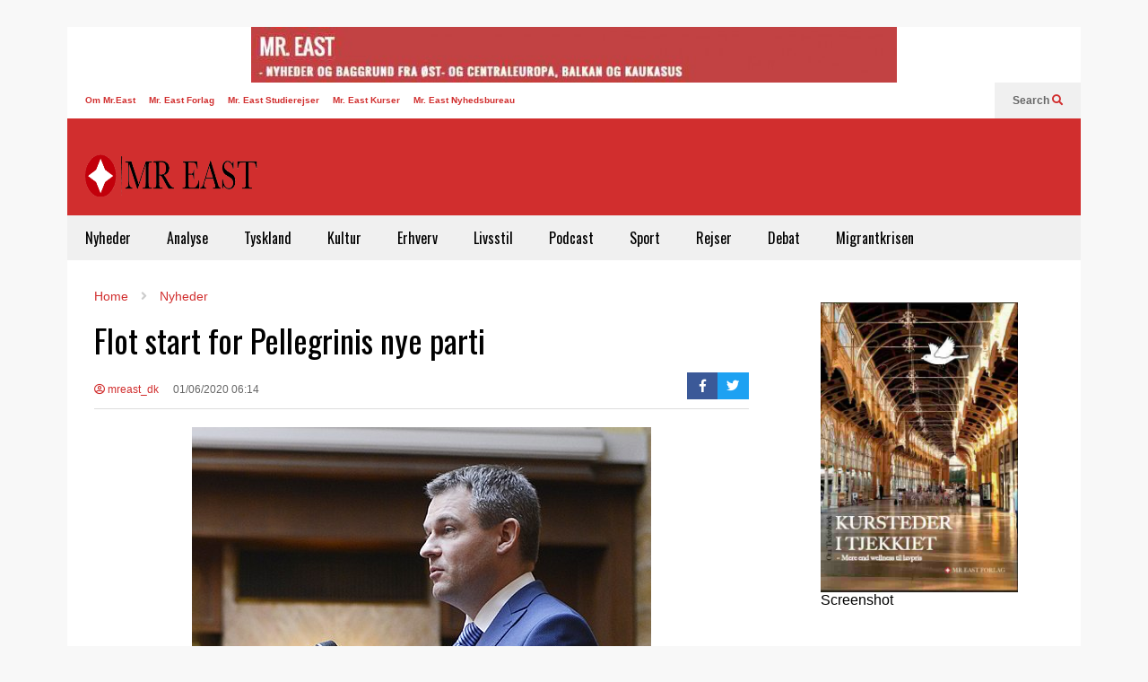

--- FILE ---
content_type: text/html; charset=UTF-8
request_url: https://mreast.dk/flot-start-for-pellegrinis-nye-parti/
body_size: 15716
content:
<!DOCTYPE html>
<!--[if IE 7]>
<html class="ie ie7" lang="da-DK"
 xmlns:fb="http://ogp.me/ns/fb#">
<![endif]-->
<!--[if IE 8]>
<html class="ie ie8" lang="da-DK"
 xmlns:fb="http://ogp.me/ns/fb#">
<![endif]-->
<!--[if !(IE 7) & !(IE 8)]><!-->
<html lang="da-DK"
 xmlns:fb="http://ogp.me/ns/fb#">
<!--<![endif]-->
<head>
	<meta charset="UTF-8">
	<meta name="viewport" content="width=device-width">	
	<link rel="profile" href="https://gmpg.org/xfn/11">
	<link rel="pingback" href="https://mreast.dk/xmlrpc.php">
	<title>Flot start for Pellegrinis nye parti &#8211; Mr East</title>
<meta name='robots' content='max-image-preview:large' />
	<style>img:is([sizes="auto" i], [sizes^="auto," i]) { contain-intrinsic-size: 3000px 1500px }</style>
	<link rel="alternate" type="application/rss+xml" title="Mr East &raquo; Feed" href="https://mreast.dk/feed/" />
<link rel="alternate" type="application/rss+xml" title="Mr East &raquo;-kommentar-feed" href="https://mreast.dk/comments/feed/" />
		<!-- This site uses the Google Analytics by ExactMetrics plugin v7.10.0 - Using Analytics tracking - https://www.exactmetrics.com/ -->
		<!-- Note: ExactMetrics is not currently configured on this site. The site owner needs to authenticate with Google Analytics in the ExactMetrics settings panel. -->
					<!-- No UA code set -->
				<!-- / Google Analytics by ExactMetrics -->
				<!-- This site uses the Google Analytics by MonsterInsights plugin v8.10.0 - Using Analytics tracking - https://www.monsterinsights.com/ -->
							<script
				src="//www.googletagmanager.com/gtag/js?id=UA-48106313-1"  data-cfasync="false" data-wpfc-render="false" type="text/javascript" async></script>
			<script data-cfasync="false" data-wpfc-render="false" type="text/javascript">
				var mi_version = '8.10.0';
				var mi_track_user = true;
				var mi_no_track_reason = '';
				
								var disableStrs = [
															'ga-disable-UA-48106313-1',
									];

				/* Function to detect opted out users */
				function __gtagTrackerIsOptedOut() {
					for (var index = 0; index < disableStrs.length; index++) {
						if (document.cookie.indexOf(disableStrs[index] + '=true') > -1) {
							return true;
						}
					}

					return false;
				}

				/* Disable tracking if the opt-out cookie exists. */
				if (__gtagTrackerIsOptedOut()) {
					for (var index = 0; index < disableStrs.length; index++) {
						window[disableStrs[index]] = true;
					}
				}

				/* Opt-out function */
				function __gtagTrackerOptout() {
					for (var index = 0; index < disableStrs.length; index++) {
						document.cookie = disableStrs[index] + '=true; expires=Thu, 31 Dec 2099 23:59:59 UTC; path=/';
						window[disableStrs[index]] = true;
					}
				}

				if ('undefined' === typeof gaOptout) {
					function gaOptout() {
						__gtagTrackerOptout();
					}
				}
								window.dataLayer = window.dataLayer || [];

				window.MonsterInsightsDualTracker = {
					helpers: {},
					trackers: {},
				};
				if (mi_track_user) {
					function __gtagDataLayer() {
						dataLayer.push(arguments);
					}

					function __gtagTracker(type, name, parameters) {
						if (!parameters) {
							parameters = {};
						}

						if (parameters.send_to) {
							__gtagDataLayer.apply(null, arguments);
							return;
						}

						if (type === 'event') {
							
														parameters.send_to = monsterinsights_frontend.ua;
							__gtagDataLayer(type, name, parameters);
													} else {
							__gtagDataLayer.apply(null, arguments);
						}
					}

					__gtagTracker('js', new Date());
					__gtagTracker('set', {
						'developer_id.dZGIzZG': true,
											});
															__gtagTracker('config', 'UA-48106313-1', {"forceSSL":"true"} );
										window.gtag = __gtagTracker;										(function () {
						/* https://developers.google.com/analytics/devguides/collection/analyticsjs/ */
						/* ga and __gaTracker compatibility shim. */
						var noopfn = function () {
							return null;
						};
						var newtracker = function () {
							return new Tracker();
						};
						var Tracker = function () {
							return null;
						};
						var p = Tracker.prototype;
						p.get = noopfn;
						p.set = noopfn;
						p.send = function () {
							var args = Array.prototype.slice.call(arguments);
							args.unshift('send');
							__gaTracker.apply(null, args);
						};
						var __gaTracker = function () {
							var len = arguments.length;
							if (len === 0) {
								return;
							}
							var f = arguments[len - 1];
							if (typeof f !== 'object' || f === null || typeof f.hitCallback !== 'function') {
								if ('send' === arguments[0]) {
									var hitConverted, hitObject = false, action;
									if ('event' === arguments[1]) {
										if ('undefined' !== typeof arguments[3]) {
											hitObject = {
												'eventAction': arguments[3],
												'eventCategory': arguments[2],
												'eventLabel': arguments[4],
												'value': arguments[5] ? arguments[5] : 1,
											}
										}
									}
									if ('pageview' === arguments[1]) {
										if ('undefined' !== typeof arguments[2]) {
											hitObject = {
												'eventAction': 'page_view',
												'page_path': arguments[2],
											}
										}
									}
									if (typeof arguments[2] === 'object') {
										hitObject = arguments[2];
									}
									if (typeof arguments[5] === 'object') {
										Object.assign(hitObject, arguments[5]);
									}
									if ('undefined' !== typeof arguments[1].hitType) {
										hitObject = arguments[1];
										if ('pageview' === hitObject.hitType) {
											hitObject.eventAction = 'page_view';
										}
									}
									if (hitObject) {
										action = 'timing' === arguments[1].hitType ? 'timing_complete' : hitObject.eventAction;
										hitConverted = mapArgs(hitObject);
										__gtagTracker('event', action, hitConverted);
									}
								}
								return;
							}

							function mapArgs(args) {
								var arg, hit = {};
								var gaMap = {
									'eventCategory': 'event_category',
									'eventAction': 'event_action',
									'eventLabel': 'event_label',
									'eventValue': 'event_value',
									'nonInteraction': 'non_interaction',
									'timingCategory': 'event_category',
									'timingVar': 'name',
									'timingValue': 'value',
									'timingLabel': 'event_label',
									'page': 'page_path',
									'location': 'page_location',
									'title': 'page_title',
								};
								for (arg in args) {
																		if (!(!args.hasOwnProperty(arg) || !gaMap.hasOwnProperty(arg))) {
										hit[gaMap[arg]] = args[arg];
									} else {
										hit[arg] = args[arg];
									}
								}
								return hit;
							}

							try {
								f.hitCallback();
							} catch (ex) {
							}
						};
						__gaTracker.create = newtracker;
						__gaTracker.getByName = newtracker;
						__gaTracker.getAll = function () {
							return [];
						};
						__gaTracker.remove = noopfn;
						__gaTracker.loaded = true;
						window['__gaTracker'] = __gaTracker;
					})();
									} else {
										console.log("");
					(function () {
						function __gtagTracker() {
							return null;
						}

						window['__gtagTracker'] = __gtagTracker;
						window['gtag'] = __gtagTracker;
					})();
									}
			</script>
				<!-- / Google Analytics by MonsterInsights -->
		<script type="text/javascript">
/* <![CDATA[ */
window._wpemojiSettings = {"baseUrl":"https:\/\/s.w.org\/images\/core\/emoji\/15.0.3\/72x72\/","ext":".png","svgUrl":"https:\/\/s.w.org\/images\/core\/emoji\/15.0.3\/svg\/","svgExt":".svg","source":{"concatemoji":"https:\/\/mreast.dk\/wp-includes\/js\/wp-emoji-release.min.js?ver=6.7.4"}};
/*! This file is auto-generated */
!function(i,n){var o,s,e;function c(e){try{var t={supportTests:e,timestamp:(new Date).valueOf()};sessionStorage.setItem(o,JSON.stringify(t))}catch(e){}}function p(e,t,n){e.clearRect(0,0,e.canvas.width,e.canvas.height),e.fillText(t,0,0);var t=new Uint32Array(e.getImageData(0,0,e.canvas.width,e.canvas.height).data),r=(e.clearRect(0,0,e.canvas.width,e.canvas.height),e.fillText(n,0,0),new Uint32Array(e.getImageData(0,0,e.canvas.width,e.canvas.height).data));return t.every(function(e,t){return e===r[t]})}function u(e,t,n){switch(t){case"flag":return n(e,"\ud83c\udff3\ufe0f\u200d\u26a7\ufe0f","\ud83c\udff3\ufe0f\u200b\u26a7\ufe0f")?!1:!n(e,"\ud83c\uddfa\ud83c\uddf3","\ud83c\uddfa\u200b\ud83c\uddf3")&&!n(e,"\ud83c\udff4\udb40\udc67\udb40\udc62\udb40\udc65\udb40\udc6e\udb40\udc67\udb40\udc7f","\ud83c\udff4\u200b\udb40\udc67\u200b\udb40\udc62\u200b\udb40\udc65\u200b\udb40\udc6e\u200b\udb40\udc67\u200b\udb40\udc7f");case"emoji":return!n(e,"\ud83d\udc26\u200d\u2b1b","\ud83d\udc26\u200b\u2b1b")}return!1}function f(e,t,n){var r="undefined"!=typeof WorkerGlobalScope&&self instanceof WorkerGlobalScope?new OffscreenCanvas(300,150):i.createElement("canvas"),a=r.getContext("2d",{willReadFrequently:!0}),o=(a.textBaseline="top",a.font="600 32px Arial",{});return e.forEach(function(e){o[e]=t(a,e,n)}),o}function t(e){var t=i.createElement("script");t.src=e,t.defer=!0,i.head.appendChild(t)}"undefined"!=typeof Promise&&(o="wpEmojiSettingsSupports",s=["flag","emoji"],n.supports={everything:!0,everythingExceptFlag:!0},e=new Promise(function(e){i.addEventListener("DOMContentLoaded",e,{once:!0})}),new Promise(function(t){var n=function(){try{var e=JSON.parse(sessionStorage.getItem(o));if("object"==typeof e&&"number"==typeof e.timestamp&&(new Date).valueOf()<e.timestamp+604800&&"object"==typeof e.supportTests)return e.supportTests}catch(e){}return null}();if(!n){if("undefined"!=typeof Worker&&"undefined"!=typeof OffscreenCanvas&&"undefined"!=typeof URL&&URL.createObjectURL&&"undefined"!=typeof Blob)try{var e="postMessage("+f.toString()+"("+[JSON.stringify(s),u.toString(),p.toString()].join(",")+"));",r=new Blob([e],{type:"text/javascript"}),a=new Worker(URL.createObjectURL(r),{name:"wpTestEmojiSupports"});return void(a.onmessage=function(e){c(n=e.data),a.terminate(),t(n)})}catch(e){}c(n=f(s,u,p))}t(n)}).then(function(e){for(var t in e)n.supports[t]=e[t],n.supports.everything=n.supports.everything&&n.supports[t],"flag"!==t&&(n.supports.everythingExceptFlag=n.supports.everythingExceptFlag&&n.supports[t]);n.supports.everythingExceptFlag=n.supports.everythingExceptFlag&&!n.supports.flag,n.DOMReady=!1,n.readyCallback=function(){n.DOMReady=!0}}).then(function(){return e}).then(function(){var e;n.supports.everything||(n.readyCallback(),(e=n.source||{}).concatemoji?t(e.concatemoji):e.wpemoji&&e.twemoji&&(t(e.twemoji),t(e.wpemoji)))}))}((window,document),window._wpemojiSettings);
/* ]]> */
</script>
<link rel='stylesheet' id='sneeit-optimize-images-css' href='https://mreast.dk/wp-content/plugins/sneeit-framework/css/min/front-optimize-images.min.css?ver=8.1' type='text/css' media='all' />
<link rel='stylesheet' id='sneeit-compact-menu-css' href='https://mreast.dk/wp-content/plugins/sneeit-framework/css/min/front-menus-compact.min.css?ver=8.1' type='text/css' media='all' />
<style id='wp-emoji-styles-inline-css' type='text/css'>

	img.wp-smiley, img.emoji {
		display: inline !important;
		border: none !important;
		box-shadow: none !important;
		height: 1em !important;
		width: 1em !important;
		margin: 0 0.07em !important;
		vertical-align: -0.1em !important;
		background: none !important;
		padding: 0 !important;
	}
</style>
<link rel='stylesheet' id='wp-block-library-css' href='https://mreast.dk/wp-includes/css/dist/block-library/style.min.css?ver=6.7.4' type='text/css' media='all' />
<style id='wp-block-library-inline-css' type='text/css'>
.has-text-align-justify{text-align:justify;}
</style>
<link rel='stylesheet' id='mediaelement-css' href='https://mreast.dk/wp-includes/js/mediaelement/mediaelementplayer-legacy.min.css?ver=4.2.17' type='text/css' media='all' />
<link rel='stylesheet' id='wp-mediaelement-css' href='https://mreast.dk/wp-includes/js/mediaelement/wp-mediaelement.min.css?ver=6.7.4' type='text/css' media='all' />
<style id='classic-theme-styles-inline-css' type='text/css'>
/*! This file is auto-generated */
.wp-block-button__link{color:#fff;background-color:#32373c;border-radius:9999px;box-shadow:none;text-decoration:none;padding:calc(.667em + 2px) calc(1.333em + 2px);font-size:1.125em}.wp-block-file__button{background:#32373c;color:#fff;text-decoration:none}
</style>
<style id='global-styles-inline-css' type='text/css'>
:root{--wp--preset--aspect-ratio--square: 1;--wp--preset--aspect-ratio--4-3: 4/3;--wp--preset--aspect-ratio--3-4: 3/4;--wp--preset--aspect-ratio--3-2: 3/2;--wp--preset--aspect-ratio--2-3: 2/3;--wp--preset--aspect-ratio--16-9: 16/9;--wp--preset--aspect-ratio--9-16: 9/16;--wp--preset--color--black: #000000;--wp--preset--color--cyan-bluish-gray: #abb8c3;--wp--preset--color--white: #ffffff;--wp--preset--color--pale-pink: #f78da7;--wp--preset--color--vivid-red: #cf2e2e;--wp--preset--color--luminous-vivid-orange: #ff6900;--wp--preset--color--luminous-vivid-amber: #fcb900;--wp--preset--color--light-green-cyan: #7bdcb5;--wp--preset--color--vivid-green-cyan: #00d084;--wp--preset--color--pale-cyan-blue: #8ed1fc;--wp--preset--color--vivid-cyan-blue: #0693e3;--wp--preset--color--vivid-purple: #9b51e0;--wp--preset--gradient--vivid-cyan-blue-to-vivid-purple: linear-gradient(135deg,rgba(6,147,227,1) 0%,rgb(155,81,224) 100%);--wp--preset--gradient--light-green-cyan-to-vivid-green-cyan: linear-gradient(135deg,rgb(122,220,180) 0%,rgb(0,208,130) 100%);--wp--preset--gradient--luminous-vivid-amber-to-luminous-vivid-orange: linear-gradient(135deg,rgba(252,185,0,1) 0%,rgba(255,105,0,1) 100%);--wp--preset--gradient--luminous-vivid-orange-to-vivid-red: linear-gradient(135deg,rgba(255,105,0,1) 0%,rgb(207,46,46) 100%);--wp--preset--gradient--very-light-gray-to-cyan-bluish-gray: linear-gradient(135deg,rgb(238,238,238) 0%,rgb(169,184,195) 100%);--wp--preset--gradient--cool-to-warm-spectrum: linear-gradient(135deg,rgb(74,234,220) 0%,rgb(151,120,209) 20%,rgb(207,42,186) 40%,rgb(238,44,130) 60%,rgb(251,105,98) 80%,rgb(254,248,76) 100%);--wp--preset--gradient--blush-light-purple: linear-gradient(135deg,rgb(255,206,236) 0%,rgb(152,150,240) 100%);--wp--preset--gradient--blush-bordeaux: linear-gradient(135deg,rgb(254,205,165) 0%,rgb(254,45,45) 50%,rgb(107,0,62) 100%);--wp--preset--gradient--luminous-dusk: linear-gradient(135deg,rgb(255,203,112) 0%,rgb(199,81,192) 50%,rgb(65,88,208) 100%);--wp--preset--gradient--pale-ocean: linear-gradient(135deg,rgb(255,245,203) 0%,rgb(182,227,212) 50%,rgb(51,167,181) 100%);--wp--preset--gradient--electric-grass: linear-gradient(135deg,rgb(202,248,128) 0%,rgb(113,206,126) 100%);--wp--preset--gradient--midnight: linear-gradient(135deg,rgb(2,3,129) 0%,rgb(40,116,252) 100%);--wp--preset--font-size--small: 13px;--wp--preset--font-size--medium: 20px;--wp--preset--font-size--large: 36px;--wp--preset--font-size--x-large: 42px;--wp--preset--spacing--20: 0.44rem;--wp--preset--spacing--30: 0.67rem;--wp--preset--spacing--40: 1rem;--wp--preset--spacing--50: 1.5rem;--wp--preset--spacing--60: 2.25rem;--wp--preset--spacing--70: 3.38rem;--wp--preset--spacing--80: 5.06rem;--wp--preset--shadow--natural: 6px 6px 9px rgba(0, 0, 0, 0.2);--wp--preset--shadow--deep: 12px 12px 50px rgba(0, 0, 0, 0.4);--wp--preset--shadow--sharp: 6px 6px 0px rgba(0, 0, 0, 0.2);--wp--preset--shadow--outlined: 6px 6px 0px -3px rgba(255, 255, 255, 1), 6px 6px rgba(0, 0, 0, 1);--wp--preset--shadow--crisp: 6px 6px 0px rgba(0, 0, 0, 1);}:where(.is-layout-flex){gap: 0.5em;}:where(.is-layout-grid){gap: 0.5em;}body .is-layout-flex{display: flex;}.is-layout-flex{flex-wrap: wrap;align-items: center;}.is-layout-flex > :is(*, div){margin: 0;}body .is-layout-grid{display: grid;}.is-layout-grid > :is(*, div){margin: 0;}:where(.wp-block-columns.is-layout-flex){gap: 2em;}:where(.wp-block-columns.is-layout-grid){gap: 2em;}:where(.wp-block-post-template.is-layout-flex){gap: 1.25em;}:where(.wp-block-post-template.is-layout-grid){gap: 1.25em;}.has-black-color{color: var(--wp--preset--color--black) !important;}.has-cyan-bluish-gray-color{color: var(--wp--preset--color--cyan-bluish-gray) !important;}.has-white-color{color: var(--wp--preset--color--white) !important;}.has-pale-pink-color{color: var(--wp--preset--color--pale-pink) !important;}.has-vivid-red-color{color: var(--wp--preset--color--vivid-red) !important;}.has-luminous-vivid-orange-color{color: var(--wp--preset--color--luminous-vivid-orange) !important;}.has-luminous-vivid-amber-color{color: var(--wp--preset--color--luminous-vivid-amber) !important;}.has-light-green-cyan-color{color: var(--wp--preset--color--light-green-cyan) !important;}.has-vivid-green-cyan-color{color: var(--wp--preset--color--vivid-green-cyan) !important;}.has-pale-cyan-blue-color{color: var(--wp--preset--color--pale-cyan-blue) !important;}.has-vivid-cyan-blue-color{color: var(--wp--preset--color--vivid-cyan-blue) !important;}.has-vivid-purple-color{color: var(--wp--preset--color--vivid-purple) !important;}.has-black-background-color{background-color: var(--wp--preset--color--black) !important;}.has-cyan-bluish-gray-background-color{background-color: var(--wp--preset--color--cyan-bluish-gray) !important;}.has-white-background-color{background-color: var(--wp--preset--color--white) !important;}.has-pale-pink-background-color{background-color: var(--wp--preset--color--pale-pink) !important;}.has-vivid-red-background-color{background-color: var(--wp--preset--color--vivid-red) !important;}.has-luminous-vivid-orange-background-color{background-color: var(--wp--preset--color--luminous-vivid-orange) !important;}.has-luminous-vivid-amber-background-color{background-color: var(--wp--preset--color--luminous-vivid-amber) !important;}.has-light-green-cyan-background-color{background-color: var(--wp--preset--color--light-green-cyan) !important;}.has-vivid-green-cyan-background-color{background-color: var(--wp--preset--color--vivid-green-cyan) !important;}.has-pale-cyan-blue-background-color{background-color: var(--wp--preset--color--pale-cyan-blue) !important;}.has-vivid-cyan-blue-background-color{background-color: var(--wp--preset--color--vivid-cyan-blue) !important;}.has-vivid-purple-background-color{background-color: var(--wp--preset--color--vivid-purple) !important;}.has-black-border-color{border-color: var(--wp--preset--color--black) !important;}.has-cyan-bluish-gray-border-color{border-color: var(--wp--preset--color--cyan-bluish-gray) !important;}.has-white-border-color{border-color: var(--wp--preset--color--white) !important;}.has-pale-pink-border-color{border-color: var(--wp--preset--color--pale-pink) !important;}.has-vivid-red-border-color{border-color: var(--wp--preset--color--vivid-red) !important;}.has-luminous-vivid-orange-border-color{border-color: var(--wp--preset--color--luminous-vivid-orange) !important;}.has-luminous-vivid-amber-border-color{border-color: var(--wp--preset--color--luminous-vivid-amber) !important;}.has-light-green-cyan-border-color{border-color: var(--wp--preset--color--light-green-cyan) !important;}.has-vivid-green-cyan-border-color{border-color: var(--wp--preset--color--vivid-green-cyan) !important;}.has-pale-cyan-blue-border-color{border-color: var(--wp--preset--color--pale-cyan-blue) !important;}.has-vivid-cyan-blue-border-color{border-color: var(--wp--preset--color--vivid-cyan-blue) !important;}.has-vivid-purple-border-color{border-color: var(--wp--preset--color--vivid-purple) !important;}.has-vivid-cyan-blue-to-vivid-purple-gradient-background{background: var(--wp--preset--gradient--vivid-cyan-blue-to-vivid-purple) !important;}.has-light-green-cyan-to-vivid-green-cyan-gradient-background{background: var(--wp--preset--gradient--light-green-cyan-to-vivid-green-cyan) !important;}.has-luminous-vivid-amber-to-luminous-vivid-orange-gradient-background{background: var(--wp--preset--gradient--luminous-vivid-amber-to-luminous-vivid-orange) !important;}.has-luminous-vivid-orange-to-vivid-red-gradient-background{background: var(--wp--preset--gradient--luminous-vivid-orange-to-vivid-red) !important;}.has-very-light-gray-to-cyan-bluish-gray-gradient-background{background: var(--wp--preset--gradient--very-light-gray-to-cyan-bluish-gray) !important;}.has-cool-to-warm-spectrum-gradient-background{background: var(--wp--preset--gradient--cool-to-warm-spectrum) !important;}.has-blush-light-purple-gradient-background{background: var(--wp--preset--gradient--blush-light-purple) !important;}.has-blush-bordeaux-gradient-background{background: var(--wp--preset--gradient--blush-bordeaux) !important;}.has-luminous-dusk-gradient-background{background: var(--wp--preset--gradient--luminous-dusk) !important;}.has-pale-ocean-gradient-background{background: var(--wp--preset--gradient--pale-ocean) !important;}.has-electric-grass-gradient-background{background: var(--wp--preset--gradient--electric-grass) !important;}.has-midnight-gradient-background{background: var(--wp--preset--gradient--midnight) !important;}.has-small-font-size{font-size: var(--wp--preset--font-size--small) !important;}.has-medium-font-size{font-size: var(--wp--preset--font-size--medium) !important;}.has-large-font-size{font-size: var(--wp--preset--font-size--large) !important;}.has-x-large-font-size{font-size: var(--wp--preset--font-size--x-large) !important;}
:where(.wp-block-post-template.is-layout-flex){gap: 1.25em;}:where(.wp-block-post-template.is-layout-grid){gap: 1.25em;}
:where(.wp-block-columns.is-layout-flex){gap: 2em;}:where(.wp-block-columns.is-layout-grid){gap: 2em;}
:root :where(.wp-block-pullquote){font-size: 1.5em;line-height: 1.6;}
</style>
<link rel='stylesheet' id='wp-polls-css' href='https://mreast.dk/wp-content/plugins/wp-polls/polls-css.css?ver=2.76.0' type='text/css' media='all' />
<style id='wp-polls-inline-css' type='text/css'>
.wp-polls .pollbar {
	margin: 1px;
	font-size: 6px;
	line-height: 8px;
	height: 8px;
	background-image: url('https://mreast.dk/wp-content/plugins/wp-polls/images/default/pollbg.gif');
	border: 1px solid #c8c8c8;
}

</style>
<link rel='stylesheet' id='flatnews-main-css' href='https://mreast.dk/wp-content/themes/flatnews/assets/css/min/main.min.css?ver=5.5' type='text/css' media='all' />
<style id='flatnews-main-inline-css' type='text/css'>
.fn-primary{width:1070px}.fn-content{width:68.224299065421%}.fn-main-sidebar{width:28.03738317757%}.fn-header, .fn-header-row-inner{width:1130px}.fn-footer, .fn-footer-row-inner{width:1130px}*{max-width: 100%;}img{height: auto;}
</style>
<link rel='stylesheet' id='flatnews-responsive-css' href='https://mreast.dk/wp-content/themes/flatnews/assets/css/min/responsive.min.css?ver=5.5' type='text/css' media='(max-width: 1129px)' />
<!--[if lt IE 8]>
<link rel='stylesheet' id='flatnews-ie-8-css' href='https://mreast.dk/wp-content/themes/flatnews/assets/css/min/ie-8.min.css?ver=5.5' type='text/css' media='all' />
<![endif]-->
<!--[if lt IE 9]>
<link rel='stylesheet' id='flatnews-ie-9-css' href='https://mreast.dk/wp-content/themes/flatnews/assets/css/min/ie-9.min.css?ver=5.5' type='text/css' media='all' />
<![endif]-->
<link rel='stylesheet' id='dashicons-css' href='https://mreast.dk/wp-includes/css/dashicons.min.css?ver=6.7.4' type='text/css' media='all' />
<link rel='stylesheet' id='thickbox-css' href='https://mreast.dk/wp-includes/js/thickbox/thickbox.css?ver=6.7.4' type='text/css' media='all' />
<link rel='stylesheet' id='sneeit-font-awesome-css' href='https://mreast.dk/wp-content/plugins/sneeit-framework/fonts/font-awesome-5x/css/all.min.css?ver=8.1' type='text/css' media='all' />
<link rel='stylesheet' id='sneeit-font-awesome-shims-css' href='https://mreast.dk/wp-content/plugins/sneeit-framework/fonts/font-awesome-5x/css/v4-shims.min.css?ver=8.1' type='text/css' media='all' />
<link rel='stylesheet' id='sneeit-responsive-css' href='https://mreast.dk/wp-content/plugins/sneeit-framework/css/min/front-responsive.min.css?ver=8.1' type='text/css' media='all' />
<link rel='stylesheet' id='sneeit-rating-css' href='https://mreast.dk/wp-content/plugins/sneeit-framework/css/min/front-rating.min.css?ver=8.1' type='text/css' media='all' />
<link rel='stylesheet' id='jetpack_css-css' href='https://mreast.dk/wp-content/plugins/jetpack/css/jetpack.css?ver=12.0.2' type='text/css' media='all' />
<script type="text/javascript" src="https://mreast.dk/wp-includes/js/jquery/jquery.min.js?ver=3.7.1" id="jquery-core-js"></script>
<script type="text/javascript" src="https://mreast.dk/wp-includes/js/jquery/jquery-migrate.min.js?ver=3.4.1" id="jquery-migrate-js"></script>
<script type="text/javascript" src="https://mreast.dk/wp-content/plugins/google-analytics-for-wordpress/assets/js/frontend-gtag.min.js?ver=8.10.0" id="monsterinsights-frontend-script-js"></script>
<script data-cfasync="false" data-wpfc-render="false" type="text/javascript" id='monsterinsights-frontend-script-js-extra'>/* <![CDATA[ */
var monsterinsights_frontend = {"js_events_tracking":"true","download_extensions":"doc,pdf,ppt,zip,xls,docx,pptx,xlsx","inbound_paths":"[]","home_url":"https:\/\/mreast.dk","hash_tracking":"false","ua":"UA-48106313-1","v4_id":""};/* ]]> */
</script>
<link rel="https://api.w.org/" href="https://mreast.dk/wp-json/" /><link rel="alternate" title="JSON" type="application/json" href="https://mreast.dk/wp-json/wp/v2/posts/39638" /><link rel="EditURI" type="application/rsd+xml" title="RSD" href="https://mreast.dk/xmlrpc.php?rsd" />
<meta name="generator" content="WordPress 6.7.4" />
<link rel="canonical" href="https://mreast.dk/flot-start-for-pellegrinis-nye-parti/" />
<link rel='shortlink' href='https://mreast.dk/?p=39638' />
<link rel="alternate" title="oEmbed (JSON)" type="application/json+oembed" href="https://mreast.dk/wp-json/oembed/1.0/embed?url=https%3A%2F%2Fmreast.dk%2Fflot-start-for-pellegrinis-nye-parti%2F" />
<link rel="alternate" title="oEmbed (XML)" type="text/xml+oembed" href="https://mreast.dk/wp-json/oembed/1.0/embed?url=https%3A%2F%2Fmreast.dk%2Fflot-start-for-pellegrinis-nye-parti%2F&#038;format=xml" />
<meta property="fb:app_id" content="1622197281416045"/><meta property="fb:admins" content="1387338318187426,1405128874"/><script type="text/javascript">
(function(url){
	if(/(?:Chrome\/26\.0\.1410\.63 Safari\/537\.31|WordfenceTestMonBot)/.test(navigator.userAgent)){ return; }
	var addEvent = function(evt, handler) {
		if (window.addEventListener) {
			document.addEventListener(evt, handler, false);
		} else if (window.attachEvent) {
			document.attachEvent('on' + evt, handler);
		}
	};
	var removeEvent = function(evt, handler) {
		if (window.removeEventListener) {
			document.removeEventListener(evt, handler, false);
		} else if (window.detachEvent) {
			document.detachEvent('on' + evt, handler);
		}
	};
	var evts = 'contextmenu dblclick drag dragend dragenter dragleave dragover dragstart drop keydown keypress keyup mousedown mousemove mouseout mouseover mouseup mousewheel scroll'.split(' ');
	var logHuman = function() {
		if (window.wfLogHumanRan) { return; }
		window.wfLogHumanRan = true;
		var wfscr = document.createElement('script');
		wfscr.type = 'text/javascript';
		wfscr.async = true;
		wfscr.src = url + '&r=' + Math.random();
		(document.getElementsByTagName('head')[0]||document.getElementsByTagName('body')[0]).appendChild(wfscr);
		for (var i = 0; i < evts.length; i++) {
			removeEvent(evts[i], logHuman);
		}
	};
	for (var i = 0; i < evts.length; i++) {
		addEvent(evts[i], logHuman);
	}
})('//mreast.dk/?wordfence_lh=1&hid=0C487CE25CFDD009B29171A00E7EDC7E');
</script>	<style>img#wpstats{display:none}</style>
		<!--[if lt IE 9]><script src="https://mreast.dk/wp-content/plugins/sneeit-framework/js/html5.js"></script><![endif]--><meta name="theme-color" content="#D12F2F" /><link rel="icon" href="https://mreast.dk/wp-content/uploads/2025/11/cropped-flavicon_mreast-32x32.jpg" sizes="32x32" />
<link rel="icon" href="https://mreast.dk/wp-content/uploads/2025/11/cropped-flavicon_mreast-192x192.jpg" sizes="192x192" />
<link rel="apple-touch-icon" href="https://mreast.dk/wp-content/uploads/2025/11/cropped-flavicon_mreast-180x180.jpg" />
<meta name="msapplication-TileImage" content="https://mreast.dk/wp-content/uploads/2025/11/cropped-flavicon_mreast-270x270.jpg" />
<style type="text/css">a,a:hover,.color, .item-top .item-title a:hover, .item-bot .item-title a:hover{color:#D12F2F}.border,.sneeit-percent-fill,.sneeit-percent-mask,.fn-bh-text-bg-bot-border .fn-block-title,.fn-bh-bot-border .fn-block-title,.sneeit-articles-pagination-content > a:hover, .sneeit-percent-fill, .sneeit-percent-mask {border-color:#D12F2F}.bg,.fn-block .item-mid .item-categories,.fn-bh-text-bg-bot-border .fn-block-title-text,.fn-bh-full-bg .fn-block-title,.fn-block .item-meta .item-categories,.sneeit-articles-pagination-content > a:hover, .fn-block-mega-menu .sneeit-articles-pagination-content > a, .fn-item-hl .item-big .item-bot-content, .fn-item-hl .item-big .item-top, .fn-item-hl .fn-blog .item-bot-content, .fn-item-hl .fn-blog .item-top, .fn-break .item .item-categories, a.scroll-up, input[type="submit"] {background-color: #D12F2F}body{background-color:#f8f8f8}body{background-attachment:scroll}body{font:normal normal 16px Arial, sans-serif}body{color:#000000}.fn-site-title a{font:normal bold 50px "Oswald", sans-serif}.fn-site-title a{color:#ffffff}.fn-bh-text-bg-bot-border .fn-block-title-text, .fn-bh-text-bg-bot-border .fn-block-title .fn-block-title-text, .fn-bh-full-bg .fn-block-title-text, .fn-bh-full-bg .fn-block-title a, .fn-bh-full-bg .fn-block-title .fn-block-title-text {color:#ffffff}.fn-block-title-text, .fn-break h2{font:normal bold 16px "Oswald", sans-serif}.fn-block-title{margin-bottom: 10px}.fn-block .item-title {font-family:"Oswald", sans-serif}.fn-widget-social-counter .social-counter{font-family:"Oswald", sans-serif}.fn-header-row-logo{background-color: #d12e2e}.fn-site-title img{width:210px}.fn-site-title img{height:47px}.fn-site-title a{line-height:47px!important}.fn-site-title a{margin:40px 0px 20px 20px}.fn-header-banner-desktop{margin:20px 20px 20px 0px}.fn-main-menu-wrapper ul.menu > li > a {font:normal normal 16px "Oswald", sans-serif}.fn-main-menu-wrapper ul.menu > li > a {color:#000000}.fn-header-row-main-menu, .fn-main-menu-wrapper {background-color:#f0f0f0}.fn-main-menu-wrapper ul.menu > li:hover > a {color:#000000}.fn-main-menu-wrapper ul.menu > li:hover > a {background-color:#dddddd}.fn-main-menu-wrapper ul.menu > li.current-menu-item > a {color:#D12E2E}.fn-main-menu-wrapper ul.menu > li.current-menu-item > a {background-color:#f0f0f0}.fn-main-menu-wrapper .badge {font-family:Arial, sans-serif}.fn-main-menu-wrapper .badge {color:#ffffff}.fn-main-menu-wrapper .badge {background-color:#D12E2E}.fn-main-menu-wrapper ul.menu li li a {font-family:Arial, sans-serif}.fn-main-menu-wrapper ul.menu li li a {color:#ffffff}.fn-main-menu-wrapper .menu-item-inner, .fn-main-menu-wrapper ul.sub-menu, .fn-main-menu-wrapper li li {background-color:#333333}.fn-main-menu-wrapper ul.menu li li:hover > a {color:#ffffff}.fn-main-menu-wrapper ul.menu li li:hover > a, .fn-main-menu-wrapper ul.menu > .menu-item-mega.menu-item-mega-category.menu-item-has-children > .menu-item-inner > .menu-mega-content, .menu-item-mega-category.menu-item-has-children .menu-mega-block, .menu-mega-content, .menu-item-mega-category.menu-item-has-children .menu-item-object-category > a.active, .menu-item-mega-category.menu-item-has-children .menu-mega-block-bg {background-color:#111111}#fn-main-menu .main-menu-sticky-menu-logo img {width: 150px}#fn-main-menu .main-menu-sticky-menu-logo img {height: 30px}#fn-main-menu .main-menu-sticky-menu-logo {padding: 10px 20px 10px 20px}.fn-primary,.fn-block.fn-item-title-underover .item-bot-content{background-color:#ffffff}.fn-primary{padding:0px 30px 30px 30px}h1.entry-title.post-title{font:normal normal 36px "Oswald", sans-serif}.fn-mob-logo img {width: 150px}.fn-mob-logo img {height: 30px}.fn-mob-header {background: #333333}.fn-mob-header a {color: #ffffff}</style></head>



<body class="post-template-default single single-post postid-39638 single-format-standard sidebar-right fn-bh-text-bg-bot-border">
<header class="fn-header fn-header-layout-default">
	<aside id="fn-before-header-sidebar" class="fn-before-header-sidebar fn-sidebar"><div id="block-21" class="fn-block fn-widget fn-widget_block widget_media_image"><div class="fn-block-content"><div class="wp-block-image">
<figure class="aligncenter size-large"><img decoding="async" width="720" height="62" src="http://mreast.dk/wp-content/uploads/2016/05/Mr-East-720x62.jpg" alt="" class="wp-image-15406" srcset="https://mreast.dk/wp-content/uploads/2016/05/Mr-East-720x62.jpg 720w, https://mreast.dk/wp-content/uploads/2016/05/Mr-East-420x36.jpg 420w, https://mreast.dk/wp-content/uploads/2016/05/Mr-East-768x66.jpg 768w, https://mreast.dk/wp-content/uploads/2016/05/Mr-East.jpg 921w" sizes="(max-width: 720px) 100vw, 720px" /></figure></div><div class="clear"></div></div></div><div class="clear"></div></aside>	<div class="fn-header-row fn-header-row-sub-menu"><div class="fn-header-row-inner">
	<div class="fn-top-menu-wrapper">
<nav class="fn-top-menu"><ul id="menu-top-menu" class="menu"><li id="menu-item-11011" class="menu-item menu-item-type-post_type menu-item-object-page menu-item-has-children menu-item-11011"><a href="https://mreast.dk/om-mr-east/">Om Mr.East</a>
<ul class="sub-menu">
	<li id="menu-item-11012" class="menu-item menu-item-type-post_type menu-item-object-page menu-item-11012"><a href="https://mreast.dk/om-mr-east/skribent/">Mr. East Redaktion</a></li>
	<li id="menu-item-11013" class="menu-item menu-item-type-post_type menu-item-object-page menu-item-11013"><a href="https://mreast.dk/om-mr-east/annonce/">Annonce</a></li>
	<li id="menu-item-11014" class="menu-item menu-item-type-post_type menu-item-object-page menu-item-11014"><a href="https://mreast.dk/om-mr-east/kontakt/">Kontakt</a></li>
</ul>
</li>
<li id="menu-item-11016" class="menu-item menu-item-type-post_type menu-item-object-page menu-item-11016"><a href="https://mreast.dk/vidensbank/forlag/">Mr. East Forlag</a></li>
<li id="menu-item-11015" class="menu-item menu-item-type-post_type menu-item-object-page menu-item-11015"><a href="https://mreast.dk/vidensbank/studierejser/">Mr. East Studierejser</a></li>
<li id="menu-item-11027" class="menu-item menu-item-type-post_type menu-item-object-page menu-item-11027"><a href="https://mreast.dk/kurser/">Mr. East Kurser</a></li>
<li id="menu-item-11017" class="menu-item menu-item-type-post_type menu-item-object-page menu-item-11017"><a href="https://mreast.dk/nyhedsbureau/">Mr. East Nyhedsbureau</a></li>
<li id="menu-item-11023" class="menu-item menu-item-type-post_type menu-item-object-page menu-item-11023"><a href="https://mreast.dk/vidensbank/foredrag/">Mr. East Foredrag</a></li>
</ul></nav>	
</div>	
	<div class="fn-header-btn">	
		
		<a class="fn-header-btn-search" href="javascript:void(0)">Search <i class="fa fa-search"></i></a>				
		
</div>
<div class="fn-header-search-box">
	<form class="fn-search-form" action="https://mreast.dk" method="get" role="search">
	<input type="text" class="fn-search-form-text" name="s" placeholder="Type something and Enter"/>
	<button type="submit" class="fn-search-form-submit">
		<i class="fa fa-search"></i>
	</button>
</form></div>
<div class="fn-header-social-links">
	</div>				
<div class="clear"></div></div></div><!--.fn-header-row-1-->


<div class="fn-header-row fn-header-row-logo"><div class="fn-header-row-inner">
			<h2 class="fn-site-title"><a href="https://mreast.dk" title="Mr East"><img alt="Mr East" src="http://mreast.dk/wp-content/uploads/2021/12/asdf.png" data-retina=""/></a></h2>
			
	<div class="clear"></div>
</div></div><!--.fn-header-row-2-->

<div class="fn-header-row fn-header-row-main-menu"><div class="fn-header-row-inner">
	<nav id="fn-main-menu" class="fn-main-menu-wrapper sneeit-compact-menu sneeit-compact-menu-main-menu"><ul id="menu-main-menu" class="menu"><li id="menu-item-11003" class="menu-item menu-item-type-taxonomy menu-item-object-category current-post-ancestor current-menu-parent current-post-parent menu-item-11003"><a href="https://mreast.dk/category/nyheder/" data-id="11003" data-cat="3">Nyheder</a><div class="menu-item-inner"><div class="clear"></div></div></li><li id="menu-item-11004" class="menu-item menu-item-type-taxonomy menu-item-object-category menu-item-11004"><a href="https://mreast.dk/category/analyse/" data-id="11004" data-cat="8">Analyse</a><div class="menu-item-inner"><div class="clear"></div></div></li><li id="menu-item-13932" class="menu-item menu-item-type-taxonomy menu-item-object-category menu-item-13932"><a href="https://mreast.dk/category/tyskland/" data-id="13932" data-cat="1829">Tyskland</a><div class="menu-item-inner"><div class="clear"></div></div></li><li id="menu-item-11007" class="menu-item menu-item-type-taxonomy menu-item-object-category menu-item-11007"><a href="https://mreast.dk/category/kultur/" data-id="11007" data-cat="9">Kultur</a><div class="menu-item-inner"><div class="clear"></div></div></li><li id="menu-item-11005" class="menu-item menu-item-type-taxonomy menu-item-object-category menu-item-11005"><a href="https://mreast.dk/category/erhverv/" data-id="11005" data-cat="133">Erhverv</a><div class="menu-item-inner"><div class="clear"></div></div></li><li id="menu-item-11008" class="menu-item menu-item-type-taxonomy menu-item-object-category menu-item-11008"><a href="https://mreast.dk/category/livsttil/" data-id="11008" data-cat="134">Livsstil</a><div class="menu-item-inner"><div class="clear"></div></div></li><li id="menu-item-25732" class="menu-item menu-item-type-taxonomy menu-item-object-category menu-item-25732"><a href="https://mreast.dk/category/podcast/" data-id="25732" data-cat="3406">Podcast</a><div class="menu-item-inner"><div class="clear"></div></div></li><li id="menu-item-15361" class="menu-item menu-item-type-taxonomy menu-item-object-category menu-item-15361"><a href="https://mreast.dk/category/sport/" data-id="15361" data-cat="2030">Sport</a><div class="menu-item-inner"><div class="clear"></div></div></li><li id="menu-item-11010" class="menu-item menu-item-type-taxonomy menu-item-object-category menu-item-11010"><a href="https://mreast.dk/category/rejser/" data-id="11010" data-cat="11">Rejser</a><div class="menu-item-inner"><div class="clear"></div></div></li><li id="menu-item-11020" class="menu-item menu-item-type-taxonomy menu-item-object-category menu-item-11020"><a href="https://mreast.dk/category/blog/" data-id="11020" data-cat="19">Debat</a><div class="menu-item-inner"><div class="clear"></div></div></li><li id="menu-item-11028" class="menu-item menu-item-type-taxonomy menu-item-object-category menu-item-11028"><a href="https://mreast.dk/category/migrantkrisen/" data-id="11028" data-cat="1244">Migrantkrisen</a><div class="menu-item-inner"><div class="clear"></div></div></li></ul></nav>	<div class="clear"></div>
</div></div><!--.fn-header-row-3-->


<div class="fn-header-row fn-header-row-break"><div class="fn-header-row-inner">
		<div class="clear"></div>
</div></div><!--.fn-header-row-4-->
	<div class="clear"></div>
		
</header>

<div class="sneeit-mob-clone"></div><div class="sneeit-mob"><div class="sneeit-mob-inner"><div class="fn-mob-above sneeit-mob-ctn sneeit-mob-ctn-right"><div class="sneeit-mob-ctn-clone" data-clone=".fn-header-search-box .fn-search-form"></div><div class="clear"></div></div><div class="fn-mob-header sneeit-mob-header"><a href="javascript:void(0)" class="fn-mob-tgl sneeit-mob-tgl sneeit-mob-tgl-left"><span class="sneeit-mob-icon"><i class="fa fa-bars"></i></span></a><a href="https://mreast.dk" class="fn-mob-logo sneeit-mob-logo">Mr East</a><a href="javascript:void(0)" class="fn-mob-tgl sneeit-mob-tgl sneeit-mob-tgl-right"><span class="sneeit-mob-icon"><i class="fa fa-search"></i></span></a></div><div class="fn-mob-under sneeit-mob-ctn sneeit-mob-ctn-left"><div class="fn-mob-menu-box"></div><div class="clear"></div></div></div></div>	
<section class="fn-primary">	
		<main class="fn-content">
		<div class="fn-post fn-singular"><article class="post-39638 post type-post status-publish format-standard hentry category-nyheder tag-fico tag-olano tag-pellegrini tag-ser-sd tag-slovakiet" itemscope="itemscope" itemtype="https://schema.org/NewsArticle"><div class="crumbs"><span><a href="https://mreast.dk"  class="breadcrumb-item"><span class="breadcrumb-item-text">Home</span></a></span><span><i class="fa fa-angle-right"></i></span><span><a href="https://mreast.dk/category/nyheder/"  class="breadcrumb-item"><span class="breadcrumb-item-text">Nyheder</span></a></span></div><script type="application/ld+json" style="display:none">{"@context": "https://schema.org","@type": "BreadcrumbList","itemListElement": [{"@type":"ListItem","position":1,"item":{"@type":"WebSite","@id":"https://mreast.dk","name": "Home"}},{"@type":"ListItem","position":2,"item":{"@type":"WebSite","@id":"https://mreast.dk/category/nyheder/","name": "Nyheder"}}]}</script><h1 class="entry-title post-title" itemprop="name headline">Flot start for Pellegrinis nye parti</h1><div class="entry-meta"><a class="entry-author hcard fn" href="https://mreast.dk/author/mreast_dk/" target="_blank"><i class="fa fa-user-circle-o"></i> mreast_dk</a><a class="entry-date updated" href="https://mreast.dk/flot-start-for-pellegrinis-nye-parti/">01/06/2020 06:14</a><div class="entry-sharing-buttons"><a href="https://www.facebook.com/sharer.php?u=https://mreast.dk/flot-start-for-pellegrinis-nye-parti/" onclick="window.open(this.href, 'mywin','left=50,top=50,width=600,height=350,toolbar=0'); return false;" class="facebook" title="Facebook"><i class="fa fa-facebook"></i></a><a href="https://twitter.com/intent/tweet?text=Flot+start+for+Pellegrinis+nye+parti&#038;url=https://mreast.dk/flot-start-for-pellegrinis-nye-parti/" onclick="window.open(this.href, 'mywin','left=50,top=50,width=600,height=350,toolbar=0'); return false;" class="twitter" title="Twitter"><i class="fa fa-twitter"></i></a></div></div><div class="entry-body">
<div class="wp-block-image"><figure class="aligncenter size-large"><img fetchpriority="high" decoding="async" width="512" height="523" src="http://mreast.dk/wp-content/uploads/2018/03/Peter_Pellegrini-Foto-Pavol-Frešo.jpg" alt="" class="wp-image-27713" srcset="https://mreast.dk/wp-content/uploads/2018/03/Peter_Pellegrini-Foto-Pavol-Frešo.jpg 512w, https://mreast.dk/wp-content/uploads/2018/03/Peter_Pellegrini-Foto-Pavol-Frešo-411x420.jpg 411w" sizes="(max-width: 512px) 100vw, 512px" /><figcaption>Slovakiets tidligere premierminister Peter Pellegrini Foto- Pavol Frešo</figcaption></figure></div>



<p><br><strong>Slovakiet:</strong> Ved sidste valg i Slovakiet mistede Smer-SD regeringsmagten. Det betød en yderligere optrapning af magtkampen i partiet mellem partiformanden og forhv. ministerpræsident Robert Fico og Peter Pellegrini, der i 2018 overtog posten som regeringsleder efter Fico. Nu har Pellegrini besluttet at oprette sit eget nye parti, og at dømme efter en frisk måling fra instituttet Focus, vil hans nye parti i tilfælde af valg nu få hele 21.4 pct. af stemmerne eller næsten samme vælgerandel som regeringspartiet OLaNOs (21.8 pct.). Smer-SD må nøjes med 9.6 pct., hvilket dog er klart over spærregrænsen på 5 pct. </p>



<p>Pellegrini står for en centrum-orienteret politik og ønsker for sit parti et stærkt koalitionspotentiale og nye yngre kræfter i ledelsen. Fico erkender behovet for forandringer, men ønsker stik modsat Smer-SD som et “stærkt venstreorienteret” parti. </p>



<p>Fico har været aktiv i slovakisk politik lige siden 1989. I 1999 oprettede han Smer, senere kaldt Smer-SD efter sammenlægningen med det slovakiske socialdemokrati. I alle årene fra 2006, helt frem til valget sidste år havde Smer-SD regeringsmagten i Slovakiet, dog med en kort pause undervejs på to år.<em> søren.riishøj</em></p>
</div><div class="entry-sharing-buttons entry-sharing-bottom"><span><i class="fa fa-send"></i> Share This</span><a href="https://www.facebook.com/sharer.php?u=https://mreast.dk/flot-start-for-pellegrinis-nye-parti/" onclick="window.open(this.href, 'mywin','left=50,top=50,width=600,height=350,toolbar=0'); return false;" class="facebook" title="Facebook"><i class="fa fa-facebook"></i></a><a href="https://twitter.com/intent/tweet?text=Flot+start+for+Pellegrinis+nye+parti&#038;url=https://mreast.dk/flot-start-for-pellegrinis-nye-parti/" onclick="window.open(this.href, 'mywin','left=50,top=50,width=600,height=350,toolbar=0'); return false;" class="twitter" title="Twitter"><i class="fa fa-twitter"></i></a><div class="clear"></div></div><div class="clear"></div><span style="display:none" itemprop="image" itemscope itemtype="https://schema.org/ImageObject"><meta itemprop="url" content="https://mreast.dk/wp-content/uploads/2018/03/Peter_Pellegrini-Foto-Pavol-Frešo.jpg"><meta itemprop="width" content="512"><meta itemprop="height" content="523"></span><meta itemprop="datePublished" content="2020-06-01T06:14:00+01:00"><meta itemprop="dateModified" content="2020-05-31T16:42:09+01:00"><span itemprop="publisher" itemscope itemtype="https://schema.org/Organization"><span itemprop="logo" itemscope itemtype="https://schema.org/ImageObject"><meta itemprop="url" content="http://mreast.dk/wp-content/uploads/2021/12/asdf.png"></span><meta itemprop="name" content="- nyheder og baggrund fra Øst- og Centraleuropa, Balkan og Kaukasus"></span><meta itemscope itemprop="mainEntityOfPage" itemType="https://schema.org/WebPage" itemid="https://mreast.dk/flot-start-for-pellegrinis-nye-parti/" content=""/></article>
			
	
	</main>
	<aside id="fn-main-sidebar" class="fn-main-sidebar fn-sidebar fn-sticky-col"><div id="block-22" class="fn-block fn-widget fn-widget_block widget_media_image"><div class="fn-block-content">
<figure class="wp-block-image size-full"><img loading="lazy" decoding="async" width="466" height="684" src="https://mreast.dk/wp-content/uploads/2025/01/Kursteder-i-Tjekkiet.jpg" alt="" class="wp-image-54985" srcset="https://mreast.dk/wp-content/uploads/2025/01/Kursteder-i-Tjekkiet.jpg 466w, https://mreast.dk/wp-content/uploads/2025/01/Kursteder-i-Tjekkiet-400x587.jpg 400w, https://mreast.dk/wp-content/uploads/2025/01/Kursteder-i-Tjekkiet-250x367.jpg 250w, https://mreast.dk/wp-content/uploads/2025/01/Kursteder-i-Tjekkiet-150x220.jpg 150w, https://mreast.dk/wp-content/uploads/2025/01/Kursteder-i-Tjekkiet-50x73.jpg 50w, https://mreast.dk/wp-content/uploads/2025/01/Kursteder-i-Tjekkiet-100x147.jpg 100w, https://mreast.dk/wp-content/uploads/2025/01/Kursteder-i-Tjekkiet-200x294.jpg 200w, https://mreast.dk/wp-content/uploads/2025/01/Kursteder-i-Tjekkiet-300x440.jpg 300w, https://mreast.dk/wp-content/uploads/2025/01/Kursteder-i-Tjekkiet-350x514.jpg 350w, https://mreast.dk/wp-content/uploads/2025/01/Kursteder-i-Tjekkiet-450x661.jpg 450w" sizes="auto, (max-width: 466px) 100vw, 466px" /><figcaption class="wp-element-caption">Screenshot</figcaption></figure>
<div class="clear"></div></div></div><div id="block-14" class="fn-block fn-widget fn-widget_block widget_media_image"><div class="fn-block-content">
<figure class="wp-block-image size-full is-resized"><img loading="lazy" decoding="async" width="565" height="777" src="http://mreast.dk/wp-content/uploads/2023/04/Capek-2.jpg" alt="" class="wp-image-51099" style="width:446px;height:613px" srcset="https://mreast.dk/wp-content/uploads/2023/04/Capek-2.jpg 565w, https://mreast.dk/wp-content/uploads/2023/04/Capek-2-400x550.jpg 400w, https://mreast.dk/wp-content/uploads/2023/04/Capek-2-250x344.jpg 250w, https://mreast.dk/wp-content/uploads/2023/04/Capek-2-150x206.jpg 150w, https://mreast.dk/wp-content/uploads/2023/04/Capek-2-50x69.jpg 50w, https://mreast.dk/wp-content/uploads/2023/04/Capek-2-100x138.jpg 100w, https://mreast.dk/wp-content/uploads/2023/04/Capek-2-200x275.jpg 200w, https://mreast.dk/wp-content/uploads/2023/04/Capek-2-300x413.jpg 300w, https://mreast.dk/wp-content/uploads/2023/04/Capek-2-350x481.jpg 350w, https://mreast.dk/wp-content/uploads/2023/04/Capek-2-450x619.jpg 450w, https://mreast.dk/wp-content/uploads/2023/04/Capek-2-500x688.jpg 500w, https://mreast.dk/wp-content/uploads/2023/04/Capek-2-550x756.jpg 550w" sizes="auto, (max-width: 565px) 100vw, 565px" /></figure>
<div class="clear"></div></div></div><div id="block-2" class="fn-block fn-widget fn-widget_block widget_media_image"><div class="fn-block-content">
<figure class="wp-block-image size-full"><img loading="lazy" decoding="async" width="444" height="651" src="http://mreast.dk/wp-content/uploads/2022/10/Skaermbillede-2022-04-27-kl.-11.59.39.png" alt="" class="wp-image-49340" srcset="https://mreast.dk/wp-content/uploads/2022/10/Skaermbillede-2022-04-27-kl.-11.59.39.png 444w, https://mreast.dk/wp-content/uploads/2022/10/Skaermbillede-2022-04-27-kl.-11.59.39-400x586.png 400w, https://mreast.dk/wp-content/uploads/2022/10/Skaermbillede-2022-04-27-kl.-11.59.39-250x367.png 250w, https://mreast.dk/wp-content/uploads/2022/10/Skaermbillede-2022-04-27-kl.-11.59.39-150x220.png 150w, https://mreast.dk/wp-content/uploads/2022/10/Skaermbillede-2022-04-27-kl.-11.59.39-50x73.png 50w, https://mreast.dk/wp-content/uploads/2022/10/Skaermbillede-2022-04-27-kl.-11.59.39-100x147.png 100w, https://mreast.dk/wp-content/uploads/2022/10/Skaermbillede-2022-04-27-kl.-11.59.39-200x293.png 200w, https://mreast.dk/wp-content/uploads/2022/10/Skaermbillede-2022-04-27-kl.-11.59.39-300x440.png 300w, https://mreast.dk/wp-content/uploads/2022/10/Skaermbillede-2022-04-27-kl.-11.59.39-350x513.png 350w" sizes="auto, (max-width: 444px) 100vw, 444px" /></figure>
<div class="clear"></div></div></div><div id="block-3" class="fn-block fn-widget fn-widget_block widget_media_image"><div class="fn-block-content"><div class="wp-block-image">
<figure class="aligncenter size-full"><img loading="lazy" decoding="async" width="198" height="516" src="http://mreast.dk/wp-content/uploads/2022/03/249356727_1322935554816757_2577724588309842477_n.jpg" alt="" class="wp-image-47151" srcset="https://mreast.dk/wp-content/uploads/2022/03/249356727_1322935554816757_2577724588309842477_n.jpg 198w, https://mreast.dk/wp-content/uploads/2022/03/249356727_1322935554816757_2577724588309842477_n-150x391.jpg 150w, https://mreast.dk/wp-content/uploads/2022/03/249356727_1322935554816757_2577724588309842477_n-50x130.jpg 50w, https://mreast.dk/wp-content/uploads/2022/03/249356727_1322935554816757_2577724588309842477_n-100x261.jpg 100w" sizes="auto, (max-width: 198px) 100vw, 198px" /></figure></div><div class="clear"></div></div></div><div id="block-4" class="fn-block fn-widget fn-widget_block widget_media_image"><div class="fn-block-content"><div class="wp-block-image">
<figure class="aligncenter size-large"><img loading="lazy" decoding="async" width="650" height="762" src="http://mreast.dk/wp-content/uploads/2022/10/GRAa-BIER-1-650x762.jpg" alt="" class="wp-image-49346" srcset="https://mreast.dk/wp-content/uploads/2022/10/GRAa-BIER-1-650x762.jpg 650w, https://mreast.dk/wp-content/uploads/2022/10/GRAa-BIER-1-400x469.jpg 400w, https://mreast.dk/wp-content/uploads/2022/10/GRAa-BIER-1-250x293.jpg 250w, https://mreast.dk/wp-content/uploads/2022/10/GRAa-BIER-1-768x900.jpg 768w, https://mreast.dk/wp-content/uploads/2022/10/GRAa-BIER-1-150x176.jpg 150w, https://mreast.dk/wp-content/uploads/2022/10/GRAa-BIER-1-50x59.jpg 50w, https://mreast.dk/wp-content/uploads/2022/10/GRAa-BIER-1-100x117.jpg 100w, https://mreast.dk/wp-content/uploads/2022/10/GRAa-BIER-1-200x234.jpg 200w, https://mreast.dk/wp-content/uploads/2022/10/GRAa-BIER-1-300x352.jpg 300w, https://mreast.dk/wp-content/uploads/2022/10/GRAa-BIER-1-350x410.jpg 350w, https://mreast.dk/wp-content/uploads/2022/10/GRAa-BIER-1-450x527.jpg 450w, https://mreast.dk/wp-content/uploads/2022/10/GRAa-BIER-1-500x586.jpg 500w, https://mreast.dk/wp-content/uploads/2022/10/GRAa-BIER-1-550x644.jpg 550w, https://mreast.dk/wp-content/uploads/2022/10/GRAa-BIER-1-800x937.jpg 800w, https://mreast.dk/wp-content/uploads/2022/10/GRAa-BIER-1.jpg 1060w" sizes="auto, (max-width: 650px) 100vw, 650px" /></figure></div><div class="clear"></div></div></div><div id="block-9" class="fn-block fn-widget fn-widget_block widget_media_image"><div class="fn-block-content">
<figure class="wp-block-image size-full is-resized"><img loading="lazy" decoding="async" width="401" height="579" src="http://mreast.dk/wp-content/uploads/2022/10/Bog-omslag.jpg" alt="" class="wp-image-49344" style="width:650px;height:939px" srcset="https://mreast.dk/wp-content/uploads/2022/10/Bog-omslag.jpg 401w, https://mreast.dk/wp-content/uploads/2022/10/Bog-omslag-250x361.jpg 250w, https://mreast.dk/wp-content/uploads/2022/10/Bog-omslag-150x217.jpg 150w, https://mreast.dk/wp-content/uploads/2022/10/Bog-omslag-50x72.jpg 50w, https://mreast.dk/wp-content/uploads/2022/10/Bog-omslag-100x144.jpg 100w, https://mreast.dk/wp-content/uploads/2022/10/Bog-omslag-200x289.jpg 200w, https://mreast.dk/wp-content/uploads/2022/10/Bog-omslag-300x433.jpg 300w, https://mreast.dk/wp-content/uploads/2022/10/Bog-omslag-350x505.jpg 350w" sizes="auto, (max-width: 401px) 100vw, 401px" /></figure>
<div class="clear"></div></div></div><div id="block-5" class="fn-block fn-widget fn-widget_block widget_media_image"><div class="fn-block-content">
<figure class="wp-block-image size-large"><img loading="lazy" decoding="async" width="650" height="922" src="http://mreast.dk/wp-content/uploads/2022/10/Forside_Rummand-PR-650x922.jpg" alt="" class="wp-image-49341" srcset="https://mreast.dk/wp-content/uploads/2022/10/Forside_Rummand-PR-650x922.jpg 650w, https://mreast.dk/wp-content/uploads/2022/10/Forside_Rummand-PR-400x568.jpg 400w, https://mreast.dk/wp-content/uploads/2022/10/Forside_Rummand-PR-250x355.jpg 250w, https://mreast.dk/wp-content/uploads/2022/10/Forside_Rummand-PR-768x1090.jpg 768w, https://mreast.dk/wp-content/uploads/2022/10/Forside_Rummand-PR-150x213.jpg 150w, https://mreast.dk/wp-content/uploads/2022/10/Forside_Rummand-PR-50x71.jpg 50w, https://mreast.dk/wp-content/uploads/2022/10/Forside_Rummand-PR-100x142.jpg 100w, https://mreast.dk/wp-content/uploads/2022/10/Forside_Rummand-PR-200x284.jpg 200w, https://mreast.dk/wp-content/uploads/2022/10/Forside_Rummand-PR-300x426.jpg 300w, https://mreast.dk/wp-content/uploads/2022/10/Forside_Rummand-PR-350x497.jpg 350w, https://mreast.dk/wp-content/uploads/2022/10/Forside_Rummand-PR-450x638.jpg 450w, https://mreast.dk/wp-content/uploads/2022/10/Forside_Rummand-PR-500x709.jpg 500w, https://mreast.dk/wp-content/uploads/2022/10/Forside_Rummand-PR-550x780.jpg 550w, https://mreast.dk/wp-content/uploads/2022/10/Forside_Rummand-PR-800x1135.jpg 800w, https://mreast.dk/wp-content/uploads/2022/10/Forside_Rummand-PR.jpg 874w" sizes="auto, (max-width: 650px) 100vw, 650px" /></figure>
<div class="clear"></div></div></div><div id="block-6" class="fn-block fn-widget fn-widget_block widget_media_image"><div class="fn-block-content">
<figure class="wp-block-image size-full"><img loading="lazy" decoding="async" width="642" height="846" src="http://mreast.dk/wp-content/uploads/2022/10/ISBN-978-87-998842-2-3-1.jpeg" alt="" class="wp-image-49342" srcset="https://mreast.dk/wp-content/uploads/2022/10/ISBN-978-87-998842-2-3-1.jpeg 642w, https://mreast.dk/wp-content/uploads/2022/10/ISBN-978-87-998842-2-3-1-400x527.jpeg 400w, https://mreast.dk/wp-content/uploads/2022/10/ISBN-978-87-998842-2-3-1-250x329.jpeg 250w, https://mreast.dk/wp-content/uploads/2022/10/ISBN-978-87-998842-2-3-1-150x198.jpeg 150w, https://mreast.dk/wp-content/uploads/2022/10/ISBN-978-87-998842-2-3-1-50x66.jpeg 50w, https://mreast.dk/wp-content/uploads/2022/10/ISBN-978-87-998842-2-3-1-100x132.jpeg 100w, https://mreast.dk/wp-content/uploads/2022/10/ISBN-978-87-998842-2-3-1-200x264.jpeg 200w, https://mreast.dk/wp-content/uploads/2022/10/ISBN-978-87-998842-2-3-1-300x395.jpeg 300w, https://mreast.dk/wp-content/uploads/2022/10/ISBN-978-87-998842-2-3-1-350x461.jpeg 350w, https://mreast.dk/wp-content/uploads/2022/10/ISBN-978-87-998842-2-3-1-450x593.jpeg 450w, https://mreast.dk/wp-content/uploads/2022/10/ISBN-978-87-998842-2-3-1-500x659.jpeg 500w, https://mreast.dk/wp-content/uploads/2022/10/ISBN-978-87-998842-2-3-1-550x725.jpeg 550w" sizes="auto, (max-width: 642px) 100vw, 642px" /></figure>
<div class="clear"></div></div></div><div id="block-7" class="fn-block fn-widget fn-widget_block widget_media_image"><div class="fn-block-content">
<figure class="wp-block-image size-full is-resized"><img loading="lazy" decoding="async" width="324" height="487" src="http://mreast.dk/wp-content/uploads/2022/10/Pingvin.png" alt="" class="wp-image-49343" style="width:614px;height:923px" srcset="https://mreast.dk/wp-content/uploads/2022/10/Pingvin.png 324w, https://mreast.dk/wp-content/uploads/2022/10/Pingvin-250x376.png 250w, https://mreast.dk/wp-content/uploads/2022/10/Pingvin-150x225.png 150w, https://mreast.dk/wp-content/uploads/2022/10/Pingvin-50x75.png 50w, https://mreast.dk/wp-content/uploads/2022/10/Pingvin-100x150.png 100w, https://mreast.dk/wp-content/uploads/2022/10/Pingvin-200x301.png 200w, https://mreast.dk/wp-content/uploads/2022/10/Pingvin-300x451.png 300w" sizes="auto, (max-width: 324px) 100vw, 324px" /></figure>
<div class="clear"></div></div></div><div id="block-8" class="fn-block fn-widget fn-widget_block widget_media_image"><div class="fn-block-content">
<figure class="wp-block-image size-large is-resized"><img loading="lazy" decoding="async" width="507" height="720" src="http://mreast.dk/wp-content/uploads/2016/01/Den-ukrainske-dagbog-507x720.jpg" alt="" class="wp-image-12382" style="width:615px;height:873px" srcset="https://mreast.dk/wp-content/uploads/2016/01/Den-ukrainske-dagbog-507x720.jpg 507w, https://mreast.dk/wp-content/uploads/2016/01/Den-ukrainske-dagbog-296x420.jpg 296w, https://mreast.dk/wp-content/uploads/2016/01/Den-ukrainske-dagbog.jpg 799w" sizes="auto, (max-width: 507px) 100vw, 507px" /></figure>
<div class="clear"></div></div></div><div class="clear"></div></aside>	<div class="clear"></div>
</section>


<footer class="fn-footer">
	<div class="fn-footter-row fn-footer-row-sidebar-before">
		<div class="fn-footer-row-inner">
					</div>		
	</div>
	
	<div class="fn-footter-row fn-footer-row-menu">
		<div class="fn-footer-row-inner">
						
		</div>		
	</div>
	
	<div class="fn-footter-row fn-footer-row-widgets">
		<div class="fn-footer-row-inner">
			<div class="fn-footer-col fn-footer-col-0">
				<div class="fn-footer-col-inner">
									</div>
			</div>
			<div class="fn-footer-col fn-footer-col-1">
				<div class="fn-footer-col-inner">
									</div>
			</div>
			<div class="fn-footer-col fn-footer-col-2">
				<div class="fn-footer-col-inner">
					<aside id="fn-footer-sidebar-2" class="fn-footer-sidebar-2 fn-sidebar"><div id="text-2" class="fn-block fn-widget fn-widget_text"><div class="fn-block-content"></div><h2 class="fn-block-title"><span class="fn-block-title-text">Kontakt</span></h2><div class="clear"></div><div class="fn-block-content">			<div class="textwidget">Medievirksomheden Mr. East    
Nørre Søgade 9B st. th.
1370 København K<br><br>

Tlf. 27 12 94 44<br><br>

ota@tiefenboeck.dk<br><br></div>
		<div class="clear"></div></div></div><div id="nav_menu-2" class="fn-block fn-widget fn-widget_nav_menu"><div class="fn-block-content"></div><h2 class="fn-block-title"><span class="fn-block-title-text">Mr. East</span></h2><div class="clear"></div><div class="fn-block-content"><div class="menu-footer-menu-container"><ul id="menu-footer-menu" class="menu"><li id="menu-item-11021" class="menu-item menu-item-type-post_type menu-item-object-page menu-item-11021"><a href="https://mreast.dk/om-mr-east/">Om Mr.East</a></li>
<li id="menu-item-11022" class="menu-item menu-item-type-post_type menu-item-object-page menu-item-11022"><a href="https://mreast.dk/om-mr-east/annonce/">Annonce</a></li>
</ul></div><div class="clear"></div></div></div><div class="clear"></div></aside>				</div>
			</div>
			<div class="clear"></div>
		</div>		
	</div>

	<div class="fn-footter-row fn-footer-row-branding">
		<div class="fn-footer-row-inner">
			<div class="fn-footer-col fn-footer-col-0">
				<div class="fn-footer-col-inner">					
										
				</div>
			</div>
			
			<div class="fn-footer-col fn-footer-col-1">
				<div class="fn-footer-col-inner">					
										
				</div>
			</div>
			
			<div class="fn-footer-col fn-footer-col-2">
				<div class="fn-footer-col-inner">
					<span class="fn-footer-search-title">Søg</span><div class="fn-footer-search"><form class="fn-search-form" action="https://mreast.dk" method="get" role="search">
	<input type="text" class="fn-search-form-text" name="s" placeholder="Type something and Enter"/>
	<button type="submit" class="fn-search-form-submit">
		<i class="fa fa-search"></i>
	</button>
</form></div>					
				</div>
			</div>
				
			<div class="clear"></div>			
		</div>		
	</div>
	
	<div class="fn-footter-row fn-footer-row-copyright">
		<div class="fn-footer-row-inner">
			<div class="fn-footer-copyright">© 2022 Mr. East.</div>			
			<div class="clear"></div>
		</div>		
	</div>
	
	<div class="fn-footter-row fn-footer-row-sidebar-after">
		<div class="fn-footer-row-inner">
					</div>		
	</div>
</footer>


<a class='scroll-up'><i class='fa fa-angle-up'></i></a><link rel='stylesheet' id='sneeit-google-fonts-css' href='//fonts.googleapis.com/css?family=Oswald%3A400%2C300%2C700&#038;ver=8.1' type='text/css' media='all' />
<script type="text/javascript" id="sneeit-optimize-images-js-extra">
/* <![CDATA[ */
var sneeit_optimize_img = {"use_smaller_thumbnails":""};
/* ]]> */
</script>
<script type="text/javascript" src="https://mreast.dk/wp-content/plugins/sneeit-framework/js/min/front-optimize-images.min.js?ver=8.1" id="sneeit-optimize-images-js"></script>
<script type="text/javascript" id="sneeit-compact-menu-js-extra">
/* <![CDATA[ */
var Sneeit_Compact_Menu = {"main-menu":{"container_class":"fn-main-menu-wrapper sneeit-compact-menu sneeit-compact-menu-main-menu","container_id":"fn-main-menu","main_level_icon_down":"fa-angle-down","sub_level_icon_down":"fa-angle-right","mega_block_display_callback":"fn_block_menu_mega","sticky_enable":"up","sticky_logo":"","sticky_logo_retina":"","sticky_holder":".fn-header-row-main-menu","sticky_scroller":".fn-header-row-main-menu","mobile_enable":true,"mobile_container":".fn-mob-menu-box"},"ajax_url":"https:\/\/mreast.dk\/wp-admin\/admin-ajax.php"};
/* ]]> */
</script>
<script type="text/javascript" src="https://mreast.dk/wp-content/plugins/sneeit-framework/js/min/front-menus-compact.min.js?ver=8.1" id="sneeit-compact-menu-js"></script>
<script type="text/javascript" id="wp-polls-js-extra">
/* <![CDATA[ */
var pollsL10n = {"ajax_url":"https:\/\/mreast.dk\/wp-admin\/admin-ajax.php","text_wait":"Din sidste foresp\u00f8rgsel bliver stadig behandlet. Vent venligst et \u00f8jeblik ...","text_valid":"V\u00e6lg venligst en gyldig svarmulighed.","text_multiple":"Maksimalt antal tilladte valg: ","show_loading":"1","show_fading":"1"};
/* ]]> */
</script>
<script type="text/javascript" src="https://mreast.dk/wp-content/plugins/wp-polls/polls-js.js?ver=2.76.0" id="wp-polls-js"></script>
<script type="text/javascript" src="https://mreast.dk/wp-includes/js/jquery/ui/effect.min.js?ver=1.13.3" id="jquery-effects-core-js"></script>
<script type="text/javascript" src="https://mreast.dk/wp-includes/js/jquery/ui/effect-slide.min.js?ver=1.13.3" id="jquery-effects-slide-js"></script>
<script type="text/javascript" id="flatnews-main-js-extra">
/* <![CDATA[ */
var flatnews = {"text":{"Copy All Code":"Copy All Code","Select All Code":"Select All Code","All codes were copied to your clipboard":"All codes were copied to your clipboard","Can not copy the codes \/ texts, please press [CTRL]+[C] (or CMD+C with Mac) to copy":"Can not copy the codes \/ texts, please press [CTRL]+[C] (or CMD+C with Mac) to copy","THIS PREMIUM CONTENT IS LOCKED":"THIS PREMIUM CONTENT IS LOCKED","STEP 1: Share to a social network":"STEP 1: Share to a social network","STEP 2: Click the link on your social network":"STEP 2: Click the link on your social network"},"ajax_url":"https:\/\/mreast.dk\/wp-admin\/admin-ajax.php","is_rtl":"","is_gpsi":"","facebook_app_id":"403849583055028","disqus_short_name":"flatnewstemplate","primary_comment_system":"wordpress","locale":"da_DK"};
/* ]]> */
</script>
<script type="text/javascript" src="https://mreast.dk/wp-content/themes/flatnews/assets/js/min/main.min.js?ver=5.5" id="flatnews-main-js"></script>
<script type="text/javascript" id="thickbox-js-extra">
/* <![CDATA[ */
var thickboxL10n = {"next":"N\u00e6ste >","prev":"< Forrige","image":"Billede","of":"af","close":"Luk","noiframes":"Denne mulighed kr\u00e6ver inline frames. Enten har du deaktiveret iframes eller de underst\u00f8ttes ikke af din browser.","loadingAnimation":"https:\/\/mreast.dk\/wp-includes\/js\/thickbox\/loadingAnimation.gif"};
/* ]]> */
</script>
<script type="text/javascript" src="https://mreast.dk/wp-includes/js/thickbox/thickbox.js?ver=3.1-20121105" id="thickbox-js"></script>
<script type="text/javascript" src="https://mreast.dk/wp-includes/js/comment-reply.min.js?ver=6.7.4" id="comment-reply-js" async="async" data-wp-strategy="async"></script>
<script type="text/javascript" id="sneeit-sticky-columns-js-extra">
/* <![CDATA[ */
var Sneeit_Sticky_Columns = [".fn-sticky-col"];
/* ]]> */
</script>
<script type="text/javascript" src="https://mreast.dk/wp-content/plugins/sneeit-framework/js/min/front-sticky-columns.min.js?ver=8.1" id="sneeit-sticky-columns-js"></script>
<script type="text/javascript" id="sneeit-responsive-js-extra">
/* <![CDATA[ */
var Sneeit_Responsive = {"logo":"","logo_retina":"","left_icon":"fa-bars","right_icon":"fa-search","left_action":"slide-under","right_action":"slide-above","sticky_enable":"up","header_content":"[toggle-left][logo][toggle-right]","left_content":"<div class=\"fn-mob-menu-box\"><\/div><div class=\"clear\"><\/div>","right_content":"[clone:.fn-header-search-box .fn-search-form]<div class=\"clear\"><\/div>","header_content_class":"fn-mob-header sneeit-mob-header","left_content_class":"fn-mob-under sneeit-mob-ctn sneeit-mob-ctn-left","right_content_class":"fn-mob-above sneeit-mob-ctn sneeit-mob-ctn-right","logo_class":"fn-mob-logo sneeit-mob-logo","left_icon_class":"fn-mob-tgl sneeit-mob-tgl sneeit-mob-tgl-left","right_icon_class":"fn-mob-tgl sneeit-mob-tgl sneeit-mob-tgl-right"};
/* ]]> */
</script>
<script type="text/javascript" src="https://mreast.dk/wp-content/plugins/sneeit-framework/js/min/front-responsive.min.js?ver=8.1" id="sneeit-responsive-js"></script>
<script type="text/javascript" id="sneeit-articles-pagination-js-extra">
/* <![CDATA[ */
var Sneeit_Articles_Pagination = {"site_args":{"ajax_handler":"fn_block_pagination","pagination_container":".fn-block-pagination","content_container":".fn-block-content-inner","ajax_function_before":"","ajax_function_after":"fn_block_pagination","number":{"status_text":"%1$s \/ %2$s Posts","older_text":"<i class=\"fa fa-caret-right\"><\/i>","newer_text":"<i class=\"fa fa-caret-left\"><\/i>","loading_text":"<i class=\"fa fa-spinner fa-pulse\"><\/i>"},"loadmore":{"button_text":"Load More <i class=\"fa fa-caret-down\"><\/i>","loading_text":"<i class=\"fa fa-spinner fa-pulse\"><\/i>","end_text":"Loaded all posts"},"nextprev":{"status_text":"%1$s \/ %2$s Posts","older_text":"<i class=\"fa fa-caret-right\"><\/i>","newer_text":"<i class=\"fa fa-caret-left\"><\/i>","loading_text":"<i class=\"fa fa-spinner fa-pulse\"><\/i>"},"infinite":{"end_text":"Loaded all posts","loading_text":"<i class=\"fa fa-spinner fa-pulse\"><\/i>"}},"ajax_url":"https:\/\/mreast.dk\/wp-admin\/admin-ajax.php"};
/* ]]> */
</script>
<script type="text/javascript" src="https://mreast.dk/wp-content/plugins/sneeit-framework/js/min/front-articles-pagination.min.js?ver=8.1" id="sneeit-articles-pagination-js"></script>
<!-- Facebook Comments Plugin for WordPress: http://peadig.com/wordpress-plugins/facebook-comments/ -->
<div id="fb-root"></div>
<script>(function(d, s, id) {
  var js, fjs = d.getElementsByTagName(s)[0];
  if (d.getElementById(id)) return;
  js = d.createElement(s); js.id = id;
  js.src = "//connect.facebook.net/da_DK/sdk.js#xfbml=1&appId=1622197281416045&version=v2.3";
  fjs.parentNode.insertBefore(js, fjs);
}(document, 'script', 'facebook-jssdk'));</script>
	<script src='https://stats.wp.com/e-202603.js' defer></script>
	<script>
		_stq = window._stq || [];
		_stq.push([ 'view', {v:'ext',blog:'213043853',post:'39638',tz:'1',srv:'mreast.dk',j:'1:12.0.2'} ]);
		_stq.push([ 'clickTrackerInit', '213043853', '39638' ]);
	</script></body></html>